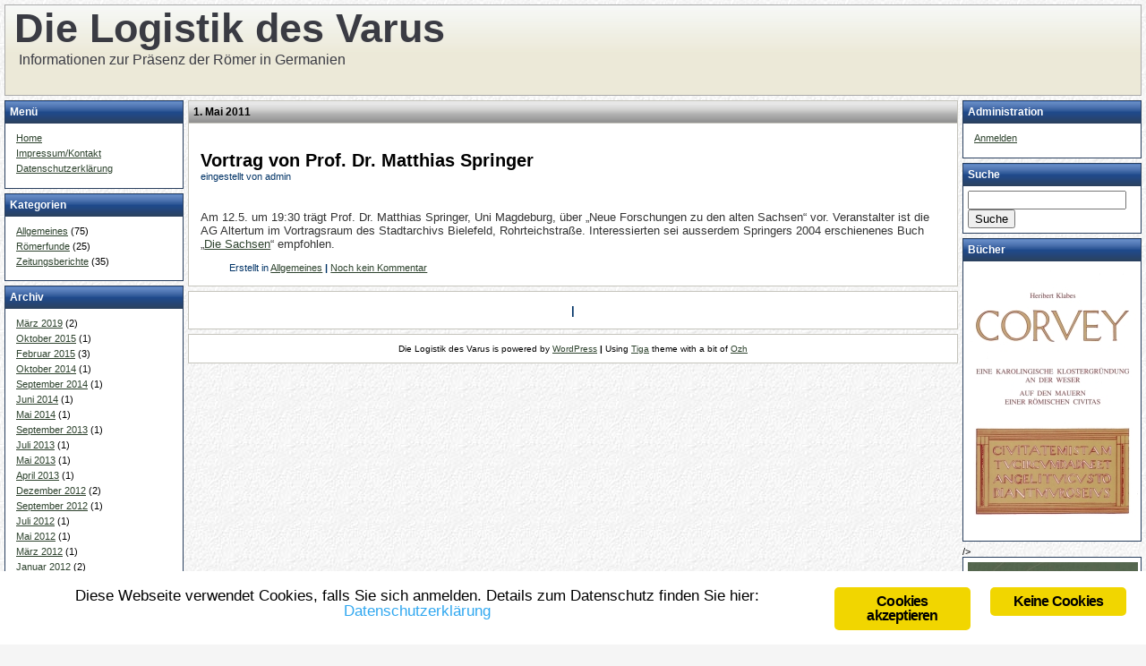

--- FILE ---
content_type: text/html; charset=UTF-8
request_url: http://www.logistik-des-varus.de/?m=20110501
body_size: 6861
content:
<!DOCTYPE html PUBLIC "-//W3C//DTD XHTML 1.0 Transitional//EN" "http://www.w3.org/TR/xhtml1/DTD/xhtml1-transitional.dtd">
<html xmlns="http://www.w3.org/1999/xhtml">
<head>
<title>
			Die Logistik des Varus - Informationen zur Pr&auml;senz der R&ouml;mer in Germanien			 &raquo; 2011 &raquo; Mai &raquo; 1		</title>
<!-- Decide whether to use external or internal style sheet --><link rel="stylesheet" href="http://www.logistik-des-varus.de/wp-content/themes/tiga-06/style.php" type="text/css" media="screen">
<meta name="generator" content="WordPress 4.9.23">
<link rel="alternate" type="application/rss+xml" title="RSS 2.0" href="http://www.logistik-des-varus.de/?feed=rss2">
<link rel="alternate" type="text/xml" title="RSS .92" href="http://www.logistik-des-varus.de/?feed=rss">
<link rel="alternate" type="application/atom+xml" title="Atom 0.3" href="http://www.logistik-des-varus.de/?feed=atom">
<link rel="pingback" href="http://www.logistik-des-varus.de/xmlrpc.php">
<link rel="archives" title="M&auml;rz 2019" href="http://www.logistik-des-varus.de/?m=201903">
<link rel="archives" title="Oktober 2015" href="http://www.logistik-des-varus.de/?m=201510">
<link rel="archives" title="Februar 2015" href="http://www.logistik-des-varus.de/?m=201502">
<link rel="archives" title="Oktober 2014" href="http://www.logistik-des-varus.de/?m=201410">
<link rel="archives" title="September 2014" href="http://www.logistik-des-varus.de/?m=201409">
<link rel="archives" title="Juni 2014" href="http://www.logistik-des-varus.de/?m=201406">
<link rel="archives" title="Mai 2014" href="http://www.logistik-des-varus.de/?m=201405">
<link rel="archives" title="September 2013" href="http://www.logistik-des-varus.de/?m=201309">
<link rel="archives" title="Juli 2013" href="http://www.logistik-des-varus.de/?m=201307">
<link rel="archives" title="Mai 2013" href="http://www.logistik-des-varus.de/?m=201305">
<link rel="archives" title="April 2013" href="http://www.logistik-des-varus.de/?m=201304">
<link rel="archives" title="Dezember 2012" href="http://www.logistik-des-varus.de/?m=201212">
<link rel="archives" title="September 2012" href="http://www.logistik-des-varus.de/?m=201209">
<link rel="archives" title="Juli 2012" href="http://www.logistik-des-varus.de/?m=201207">
<link rel="archives" title="Mai 2012" href="http://www.logistik-des-varus.de/?m=201205">
<link rel="archives" title="M&auml;rz 2012" href="http://www.logistik-des-varus.de/?m=201203">
<link rel="archives" title="Januar 2012" href="http://www.logistik-des-varus.de/?m=201201">
<link rel="archives" title="Dezember 2011" href="http://www.logistik-des-varus.de/?m=201112">
<link rel="archives" title="Oktober 2011" href="http://www.logistik-des-varus.de/?m=201110">
<link rel="archives" title="Juni 2011" href="http://www.logistik-des-varus.de/?m=201106">
<link rel="archives" title="Mai 2011" href="http://www.logistik-des-varus.de/?m=201105">
<link rel="archives" title="April 2011" href="http://www.logistik-des-varus.de/?m=201104">
<link rel="archives" title="Februar 2011" href="http://www.logistik-des-varus.de/?m=201102">
<link rel="archives" title="Januar 2011" href="http://www.logistik-des-varus.de/?m=201101">
<link rel="archives" title="Dezember 2010" href="http://www.logistik-des-varus.de/?m=201012">
<link rel="archives" title="November 2010" href="http://www.logistik-des-varus.de/?m=201011">
<link rel="archives" title="Oktober 2010" href="http://www.logistik-des-varus.de/?m=201010">
<link rel="archives" title="September 2010" href="http://www.logistik-des-varus.de/?m=201009">
<link rel="archives" title="August 2010" href="http://www.logistik-des-varus.de/?m=201008">
<link rel="archives" title="Mai 2010" href="http://www.logistik-des-varus.de/?m=201005">
<link rel="archives" title="April 2010" href="http://www.logistik-des-varus.de/?m=201004">
<link rel="archives" title="Februar 2010" href="http://www.logistik-des-varus.de/?m=201002">
<link rel="archives" title="Dezember 2009" href="http://www.logistik-des-varus.de/?m=200912">
<link rel="archives" title="Oktober 2009" href="http://www.logistik-des-varus.de/?m=200910">
<link rel="archives" title="September 2009" href="http://www.logistik-des-varus.de/?m=200909">
<link rel="archives" title="August 2009" href="http://www.logistik-des-varus.de/?m=200908">
<link rel="archives" title="Juli 2009" href="http://www.logistik-des-varus.de/?m=200907">
<link rel="archives" title="Juni 2009" href="http://www.logistik-des-varus.de/?m=200906">
<link rel="archives" title="Mai 2009" href="http://www.logistik-des-varus.de/?m=200905">
<link rel="archives" title="April 2009" href="http://www.logistik-des-varus.de/?m=200904">
<link rel="archives" title="M&auml;rz 2009" href="http://www.logistik-des-varus.de/?m=200903">
<link rel="archives" title="Februar 2009" href="http://www.logistik-des-varus.de/?m=200902">
<link rel="archives" title="Januar 2009" href="http://www.logistik-des-varus.de/?m=200901">
<link rel="archives" title="Dezember 2008" href="http://www.logistik-des-varus.de/?m=200812">
<link rel="archives" title="November 2008" href="http://www.logistik-des-varus.de/?m=200811">
<link rel="archives" title="Oktober 2008" href="http://www.logistik-des-varus.de/?m=200810">
<link rel="archives" title="September 2008" href="http://www.logistik-des-varus.de/?m=200809">
<link rel="archives" title="August 2008" href="http://www.logistik-des-varus.de/?m=200808">
<link rel="archives" title="April 2008" href="http://www.logistik-des-varus.de/?m=200804">
<link rel="archives" title="M&auml;rz 2008" href="http://www.logistik-des-varus.de/?m=200803">
<link rel="archives" title="Februar 2008" href="http://www.logistik-des-varus.de/?m=200802">
<link rel="archives" title="Januar 2008" href="http://www.logistik-des-varus.de/?m=200801">
<link rel="archives" title="Dezember 2007" href="http://www.logistik-des-varus.de/?m=200712">
<link rel="archives" title="November 2007" href="http://www.logistik-des-varus.de/?m=200711">
<link rel="archives" title="Oktober 2007" href="http://www.logistik-des-varus.de/?m=200710">
<link rel="archives" title="Juli 2007" href="http://www.logistik-des-varus.de/?m=200707">
<link rel="archives" title="Juni 2007" href="http://www.logistik-des-varus.de/?m=200706">
<link rel="archives" title="Mai 2007" href="http://www.logistik-des-varus.de/?m=200705">
<link rel="archives" title="April 2007" href="http://www.logistik-des-varus.de/?m=200704">
<link rel="archives" title="M&auml;rz 2007" href="http://www.logistik-des-varus.de/?m=200703">
<link rel="dns-prefetch" href="//s.w.org">
<script type="text/javascript">
			window._wpemojiSettings = {"baseUrl":"https:\/\/s.w.org\/images\/core\/emoji\/11\/72x72\/","ext":".png","svgUrl":"https:\/\/s.w.org\/images\/core\/emoji\/11\/svg\/","svgExt":".svg","source":{"concatemoji":"http:\/\/www.logistik-des-varus.de\/wp-includes\/js\/wp-emoji-release.min.js?ver=4.9.23"}};
			!function(e,a,t){var n,r,o,i=a.createElement("canvas"),p=i.getContext&&i.getContext("2d");function s(e,t){var a=String.fromCharCode;p.clearRect(0,0,i.width,i.height),p.fillText(a.apply(this,e),0,0);e=i.toDataURL();return p.clearRect(0,0,i.width,i.height),p.fillText(a.apply(this,t),0,0),e===i.toDataURL()}function c(e){var t=a.createElement("script");t.src=e,t.defer=t.type="text/javascript",a.getElementsByTagName("head")[0].appendChild(t)}for(o=Array("flag","emoji"),t.supports={everything:!0,everythingExceptFlag:!0},r=0;r<o.length;r++)t.supports[o[r]]=function(e){if(!p||!p.fillText)return!1;switch(p.textBaseline="top",p.font="600 32px Arial",e){case"flag":return s([55356,56826,55356,56819],[55356,56826,8203,55356,56819])?!1:!s([55356,57332,56128,56423,56128,56418,56128,56421,56128,56430,56128,56423,56128,56447],[55356,57332,8203,56128,56423,8203,56128,56418,8203,56128,56421,8203,56128,56430,8203,56128,56423,8203,56128,56447]);case"emoji":return!s([55358,56760,9792,65039],[55358,56760,8203,9792,65039])}return!1}(o[r]),t.supports.everything=t.supports.everything&&t.supports[o[r]],"flag"!==o[r]&&(t.supports.everythingExceptFlag=t.supports.everythingExceptFlag&&t.supports[o[r]]);t.supports.everythingExceptFlag=t.supports.everythingExceptFlag&&!t.supports.flag,t.DOMReady=!1,t.readyCallback=function(){t.DOMReady=!0},t.supports.everything||(n=function(){t.readyCallback()},a.addEventListener?(a.addEventListener("DOMContentLoaded",n,!1),e.addEventListener("load",n,!1)):(e.attachEvent("onload",n),a.attachEvent("onreadystatechange",function(){"complete"===a.readyState&&t.readyCallback()})),(n=t.source||{}).concatemoji?c(n.concatemoji):n.wpemoji&&n.twemoji&&(c(n.twemoji),c(n.wpemoji)))}(window,document,window._wpemojiSettings);
		</script><style type="text/css">
img.wp-smiley,
img.emoji {
	display: inline !important;
	border: none !important;
	box-shadow: none !important;
	height: 1em !important;
	width: 1em !important;
	margin: 0 .07em !important;
	vertical-align: -0.1em !important;
	background: none !important;
	padding: 0 !important;
}
</style>
<link rel="stylesheet" id="ginger-style-css" href="http://www.logistik-des-varus.de/wp-content/plugins/ginger/front/css/cookies-enabler.css?ver=4.9.23" type="text/css" media="all">
<script type="text/javascript" src="https://ajax.googleapis.com/ajax/libs/prototype/1.7.1.0/prototype.js?ver=1.7.1"></script><script type="text/javascript" src="https://ajax.googleapis.com/ajax/libs/scriptaculous/1.9.0/scriptaculous.js?ver=1.9.0"></script><script type="text/javascript" src="https://ajax.googleapis.com/ajax/libs/scriptaculous/1.9.0/effects.js?ver=1.9.0"></script><script type="text/javascript" src="http://www.logistik-des-varus.de/wp-content/plugins/lightbox-2/lightbox.js?ver=1.8"></script><script type="text/javascript" src="http://www.logistik-des-varus.de/wp-content/plugins/ginger/addon/analytics/gingeranalytics.min.js?ver=4.9.23"></script><script type="text/javascript" src="http://www.logistik-des-varus.de/wp-content/plugins/ginger/front/js/cookies-enabler.min.js?ver=4.9.23"></script><link rel="https://api.w.org/" href="http://www.logistik-des-varus.de/index.php?rest_route=/">
<link rel="EditURI" type="application/rsd+xml" title="RSD" href="http://www.logistik-des-varus.de/xmlrpc.php?rsd">
<link rel="wlwmanifest" type="application/wlwmanifest+xml" href="http://www.logistik-des-varus.de/wp-includes/wlwmanifest.xml">
<meta name="generator" content="WordPress 4.9.23">
<script type="text/javascript">
        var ginger_logger = "Y";
        var ginger_logger_url = "http://www.logistik-des-varus.de";
        var current_url = "http://www.logistik-des-varus.de";

        function gingerAjaxLogTime(status) {
            var xmlHttp = new XMLHttpRequest();
            var parameters = "ginger_action=time";
            var url= ginger_logger_url + "?" + parameters;
            xmlHttp.open("GET", url, true);

            //Black magic paragraph
            xmlHttp.setRequestHeader("Content-type", "application/x-www-form-urlencoded");

            xmlHttp.onreadystatechange = function() {
                if(xmlHttp.readyState == 4 && xmlHttp.status == 200) {
                    var time = xmlHttp.responseText;
                    gingerAjaxLogger(time, status);
                }
            }

            xmlHttp.send(parameters);
        }

        function gingerAjaxLogger(ginger_logtime, status) {
            console.log(ginger_logtime);
            var xmlHttp = new XMLHttpRequest();
            var parameters = "ginger_action=log&time=" + ginger_logtime + "&url=" + current_url + "&status=" + status;
            var url= ginger_logger_url + "?" + parameters;
            //console.log(url);
            xmlHttp.open("GET", url, true);

            //Black magic paragraph
            xmlHttp.setRequestHeader("Content-type", "application/x-www-form-urlencoded");

            xmlHttp.send(parameters);
        }

    </script><!-- begin lightbox scripts --><script type="text/javascript">
    //<![CDATA[
    document.write('<link rel="stylesheet" href="http://www.logistik-des-varus.de/wp-content/plugins/lightbox-2/Themes/Black/lightbox.css" type="text/css" media="screen" />');
    //]]>
    </script><!-- end lightbox scripts -->
</head>
<body>
	<div class="page">
		<div class="header">
			<h1><a class="blog-name" href="http://www.logistik-des-varus.de">Die Logistik des Varus</a></h1>
			<h2 class="blog-description">Informationen zur Pr&auml;senz der R&ouml;mer in Germanien</h2>
		</div>

		
		<!-- Begin - Flickr Badge -->
		<!-- This is for my personal use and can be removed -->
				<!-- End - Flickr Badge -->

		<!-- Begin - AdSense -->
		<!-- This is for my personal use and can be removed -->
				<!-- End - AdSense -->
<!-- ##################################### Begin - Left Sidebar ##################### -->

	<div class="left-sidebar">

		<!-- Begin - Pages -->
					<div class="left-widget-title">Men&uuml;</div>
			<div class="left-widget">
				<ul>
<li><a href="/">Home</a></li>
					<li class="page_item page-item-3"><a href="http://www.logistik-des-varus.de/?page_id=3">Impressum/Kontakt</a></li>
<li class="page_item page-item-729"><a href="http://www.logistik-des-varus.de/?page_id=729">Datenschutzerkl&auml;rung</a></li>
				</ul>
</div>
				<!-- End - Pages -->

		<!-- Begin - Categories -->
		<div class="left-widget-title">Kategorien</div>
		<div class="left-widget">
			<ul>
<li class="cat-item cat-item-1">
<a href="http://www.logistik-des-varus.de/?cat=1" title="Allgemeines">Allgemeines</a> (75)
</li>
	<li class="cat-item cat-item-3">
<a href="http://www.logistik-des-varus.de/?cat=3" title="R&ouml;merfunde">R&ouml;merfunde</a> (25)
</li>
	<li class="cat-item cat-item-4">
<a href="http://www.logistik-des-varus.de/?cat=4" title="Zeitungsberichte">Zeitungsberichte</a> (35)
</li>
</ul>
</div>
		<!-- End - Categories -->

		<!-- Begin - Archives -->
		<div class="left-widget-title">Archiv</div>
			<div class="left-widget">
				<ul>
<li>
<a href="http://www.logistik-des-varus.de/?m=201903">M&auml;rz 2019</a>&nbsp;(2)</li>
	<li>
<a href="http://www.logistik-des-varus.de/?m=201510">Oktober 2015</a>&nbsp;(1)</li>
	<li>
<a href="http://www.logistik-des-varus.de/?m=201502">Februar 2015</a>&nbsp;(3)</li>
	<li>
<a href="http://www.logistik-des-varus.de/?m=201410">Oktober 2014</a>&nbsp;(1)</li>
	<li>
<a href="http://www.logistik-des-varus.de/?m=201409">September 2014</a>&nbsp;(1)</li>
	<li>
<a href="http://www.logistik-des-varus.de/?m=201406">Juni 2014</a>&nbsp;(1)</li>
	<li>
<a href="http://www.logistik-des-varus.de/?m=201405">Mai 2014</a>&nbsp;(1)</li>
	<li>
<a href="http://www.logistik-des-varus.de/?m=201309">September 2013</a>&nbsp;(1)</li>
	<li>
<a href="http://www.logistik-des-varus.de/?m=201307">Juli 2013</a>&nbsp;(1)</li>
	<li>
<a href="http://www.logistik-des-varus.de/?m=201305">Mai 2013</a>&nbsp;(1)</li>
	<li>
<a href="http://www.logistik-des-varus.de/?m=201304">April 2013</a>&nbsp;(1)</li>
	<li>
<a href="http://www.logistik-des-varus.de/?m=201212">Dezember 2012</a>&nbsp;(2)</li>
	<li>
<a href="http://www.logistik-des-varus.de/?m=201209">September 2012</a>&nbsp;(1)</li>
	<li>
<a href="http://www.logistik-des-varus.de/?m=201207">Juli 2012</a>&nbsp;(1)</li>
	<li>
<a href="http://www.logistik-des-varus.de/?m=201205">Mai 2012</a>&nbsp;(1)</li>
	<li>
<a href="http://www.logistik-des-varus.de/?m=201203">M&auml;rz 2012</a>&nbsp;(1)</li>
	<li>
<a href="http://www.logistik-des-varus.de/?m=201201">Januar 2012</a>&nbsp;(2)</li>
	<li>
<a href="http://www.logistik-des-varus.de/?m=201112">Dezember 2011</a>&nbsp;(1)</li>
	<li>
<a href="http://www.logistik-des-varus.de/?m=201110">Oktober 2011</a>&nbsp;(2)</li>
	<li>
<a href="http://www.logistik-des-varus.de/?m=201106">Juni 2011</a>&nbsp;(1)</li>
	<li>
<a href="http://www.logistik-des-varus.de/?m=201105">Mai 2011</a>&nbsp;(3)</li>
	<li>
<a href="http://www.logistik-des-varus.de/?m=201104">April 2011</a>&nbsp;(2)</li>
	<li>
<a href="http://www.logistik-des-varus.de/?m=201102">Februar 2011</a>&nbsp;(1)</li>
	<li>
<a href="http://www.logistik-des-varus.de/?m=201101">Januar 2011</a>&nbsp;(1)</li>
	<li>
<a href="http://www.logistik-des-varus.de/?m=201012">Dezember 2010</a>&nbsp;(1)</li>
	<li>
<a href="http://www.logistik-des-varus.de/?m=201011">November 2010</a>&nbsp;(2)</li>
	<li>
<a href="http://www.logistik-des-varus.de/?m=201010">Oktober 2010</a>&nbsp;(2)</li>
	<li>
<a href="http://www.logistik-des-varus.de/?m=201009">September 2010</a>&nbsp;(2)</li>
	<li>
<a href="http://www.logistik-des-varus.de/?m=201008">August 2010</a>&nbsp;(2)</li>
	<li>
<a href="http://www.logistik-des-varus.de/?m=201005">Mai 2010</a>&nbsp;(1)</li>
	<li>
<a href="http://www.logistik-des-varus.de/?m=201004">April 2010</a>&nbsp;(2)</li>
	<li>
<a href="http://www.logistik-des-varus.de/?m=201002">Februar 2010</a>&nbsp;(2)</li>
	<li>
<a href="http://www.logistik-des-varus.de/?m=200912">Dezember 2009</a>&nbsp;(2)</li>
	<li>
<a href="http://www.logistik-des-varus.de/?m=200910">Oktober 2009</a>&nbsp;(5)</li>
	<li>
<a href="http://www.logistik-des-varus.de/?m=200909">September 2009</a>&nbsp;(3)</li>
	<li>
<a href="http://www.logistik-des-varus.de/?m=200908">August 2009</a>&nbsp;(2)</li>
	<li>
<a href="http://www.logistik-des-varus.de/?m=200907">Juli 2009</a>&nbsp;(1)</li>
	<li>
<a href="http://www.logistik-des-varus.de/?m=200906">Juni 2009</a>&nbsp;(1)</li>
	<li>
<a href="http://www.logistik-des-varus.de/?m=200905">Mai 2009</a>&nbsp;(3)</li>
	<li>
<a href="http://www.logistik-des-varus.de/?m=200904">April 2009</a>&nbsp;(2)</li>
	<li>
<a href="http://www.logistik-des-varus.de/?m=200903">M&auml;rz 2009</a>&nbsp;(1)</li>
	<li>
<a href="http://www.logistik-des-varus.de/?m=200902">Februar 2009</a>&nbsp;(1)</li>
	<li>
<a href="http://www.logistik-des-varus.de/?m=200901">Januar 2009</a>&nbsp;(9)</li>
	<li>
<a href="http://www.logistik-des-varus.de/?m=200812">Dezember 2008</a>&nbsp;(4)</li>
	<li>
<a href="http://www.logistik-des-varus.de/?m=200811">November 2008</a>&nbsp;(2)</li>
	<li>
<a href="http://www.logistik-des-varus.de/?m=200810">Oktober 2008</a>&nbsp;(2)</li>
	<li>
<a href="http://www.logistik-des-varus.de/?m=200809">September 2008</a>&nbsp;(2)</li>
	<li>
<a href="http://www.logistik-des-varus.de/?m=200808">August 2008</a>&nbsp;(6)</li>
	<li>
<a href="http://www.logistik-des-varus.de/?m=200804">April 2008</a>&nbsp;(1)</li>
	<li>
<a href="http://www.logistik-des-varus.de/?m=200803">M&auml;rz 2008</a>&nbsp;(2)</li>
	<li>
<a href="http://www.logistik-des-varus.de/?m=200802">Februar 2008</a>&nbsp;(2)</li>
	<li>
<a href="http://www.logistik-des-varus.de/?m=200801">Januar 2008</a>&nbsp;(1)</li>
	<li>
<a href="http://www.logistik-des-varus.de/?m=200712">Dezember 2007</a>&nbsp;(2)</li>
	<li>
<a href="http://www.logistik-des-varus.de/?m=200711">November 2007</a>&nbsp;(3)</li>
	<li>
<a href="http://www.logistik-des-varus.de/?m=200710">Oktober 2007</a>&nbsp;(4)</li>
	<li>
<a href="http://www.logistik-des-varus.de/?m=200707">Juli 2007</a>&nbsp;(2)</li>
	<li>
<a href="http://www.logistik-des-varus.de/?m=200706">Juni 2007</a>&nbsp;(1)</li>
	<li>
<a href="http://www.logistik-des-varus.de/?m=200705">Mai 2007</a>&nbsp;(6)</li>
	<li>
<a href="http://www.logistik-des-varus.de/?m=200704">April 2007</a>&nbsp;(4)</li>
	<li>
<a href="http://www.logistik-des-varus.de/?m=200703">M&auml;rz 2007</a>&nbsp;(4)</li>
</ul>
</div>
		<!-- End - Archives -->

		<!-- Begin - Calender -->
		<div class="left-widget-title">Kalendar</div>
		<div class="left-widget" align="center"><table id="wp-calendar">
<caption>Mai 2011</caption>
	<thead><tr>
<th scope="col" title="Montag">M</th>
		<th scope="col" title="Dienstag">D</th>
		<th scope="col" title="Mittwoch">M</th>
		<th scope="col" title="Donnerstag">D</th>
		<th scope="col" title="Freitag">F</th>
		<th scope="col" title="Samstag">S</th>
		<th scope="col" title="Sonntag">S</th>
	</tr></thead>
<tfoot><tr>
<td colspan="3" id="prev"><a href="http://www.logistik-des-varus.de/?m=201104">&laquo; Apr</a></td>
		<td class="pad">&nbsp;</td>
		<td colspan="3" id="next"><a href="http://www.logistik-des-varus.de/?m=201106">Jun &raquo;</a></td>
	</tr></tfoot>
<tbody>
<tr>
<td colspan="6" class="pad">&nbsp;</td>
<td><a href="http://www.logistik-des-varus.de/?m=20110501" aria-label="Beitr&auml;ge ver&ouml;ffentlicht am 1. May 2011">1</a></td>
	</tr>
<tr>
<td>2</td>
<td>3</td>
<td>4</td>
<td>5</td>
<td>6</td>
<td>7</td>
<td>8</td>
	</tr>
<tr>
<td>9</td>
<td>10</td>
<td><a href="http://www.logistik-des-varus.de/?m=20110511" aria-label="Beitr&auml;ge ver&ouml;ffentlicht am 11. May 2011">11</a></td>
<td>12</td>
<td>13</td>
<td>14</td>
<td>15</td>
	</tr>
<tr>
<td>16</td>
<td>17</td>
<td>18</td>
<td>19</td>
<td>20</td>
<td>21</td>
<td>22</td>
	</tr>
<tr>
<td>23</td>
<td>24</td>
<td>25</td>
<td>26</td>
<td>27</td>
<td><a href="http://www.logistik-des-varus.de/?m=20110528" aria-label="Beitr&auml;ge ver&ouml;ffentlicht am 28. May 2011">28</a></td>
<td>29</td>
	</tr>
<tr>
<td>30</td>
<td>31</td>
		<td class="pad" colspan="5">&nbsp;</td>
	</tr>
</tbody>
</table></div>
		<!-- End - Calender -->

	</div> <!-- left-sidebar -->
 <!-- End checking of 'dynamic_sidebar' -->

<!-- ##################################### End - Left Sidebar ####################### -->

<!-- ##################################### Begin - Right Sidebar #################### -->

	<div class="right-sidebar">

		<!-- Begin - Meta -->
					<div class="right-widget-title">Administration</div>
			<div class="right-widget">
				<ul>
<li><a href="http://www.logistik-des-varus.de/wp-login.php">Anmelden</a></li>
									</ul>
</div> <!-- right-widget -->
				<!-- End - Meta -->

		<!-- Begin - Search -->
		<div class="right-widget-title">Suche</div>
		<div class="right-widget">
<form method="get" id="searchform" action="/index.php">
<div>
<input type="text" value="" name="s" id="s"><input type="submit" id="searchsubmit" value="Suche">
</div>
</form>
</div>
		<!-- End - Search -->

		<div class="right-widget-title">B&uuml;cher</div>
		<div class="right-widget">
<a href="?p=95"><img src="wp-content/uploads/cover_einzeln01_klein.jpg"></a>
                </div>/&gt;
		<div class="right-widget">
<a href="?p=181"><img src="wp-content/uploads/hoefer_vorne.jpg" width="190"></a>
                </div>/&gt;

		<!-- Begin - Recent Posts -->
<!--
		<div class="right-widget-title">Recent Posts</div>
		<div class="right-widget">
			<ul>	<li><a href='http://www.logistik-des-varus.de/?p=753'>Korrigierte Sicht auf Kalkriese: &#8222;Wir stehen am Anfang, nicht am Ende&#8220;</a></li>
	<li><a href='http://www.logistik-des-varus.de/?p=740'>R&ouml;misches Marschlager bei Bielefeld-Sennestadt entdeckt</a></li>
	<li><a href='http://www.logistik-des-varus.de/?p=596'>R&ouml;misches Marschlager bei Hemmingen-Wilkenburg</a></li>
	<li><a href='http://www.logistik-des-varus.de/?p=580'>Programm der AG Altertum im 1. Halbjahr 2015</a></li>
	<li><a href='http://www.logistik-des-varus.de/?p=576'>Exkursion der AG Altertum am 28.02.2015</a></li>
	<li><a href='http://www.logistik-des-varus.de/?p=572'>Schwert der 2. Legion in Kalkriese gefunden?</a></li>
	<li><a href='http://www.logistik-des-varus.de/?p=565'>19. Soester Nifelungen Tagung 2014</a></li>
	<li><a href='http://www.logistik-des-varus.de/?p=561'>Vortrag von Marianne Koch</a></li>
	<li><a href='http://www.logistik-des-varus.de/?p=554'>Kloster Corvey ist Weltkulturerbest&auml;tte</a></li>
	<li><a href='http://www.logistik-des-varus.de/?p=548'>Erstmals ein R&ouml;merlager in Th&uuml;ringen ausgegraben</a></li>
	<li><a href='http://www.logistik-des-varus.de/?p=527'>Legionsadler bereits 1879 in Griefstedt/Th&uuml;ringen gefunden?</a></li>
	<li><a href='http://www.logistik-des-varus.de/?p=520'>Vortrag von Dr. Horst Leiermann</a></li>
	<li><a href='http://www.logistik-des-varus.de/?p=512'>Buchvorstellung &#8222;Hermann schl&auml;gt die R&ouml;mer Im Teutoburger Wald&#8220; von Hans A. H. Moeller</a></li>
	<li><a href='http://www.logistik-des-varus.de/?p=504'>R&ouml;merlagersuche bei L&ouml;hne</a></li>
	<li><a href='http://www.logistik-des-varus.de/?p=496'>Vortrag Dr. Horst Leiermann</a></li>
</ul>
		</div>
-->
		<!-- End - Recent Posts -->

		<!-- Begin - Links from the 'Links Manager'-->
                                        <div class="left-widget-title" id="linkcat-2">
                                         Webseiten                        </div>
                        <div class="left-widget">
                                <ul>
<li><a href="http://www.archaeologischer-freundeskreis-owl.de/">Arch&auml;ologischer Freundeskreis</a></li>
<li><a href="http://www.arminiusforschung.de/">Arminiusforschung</a></li>
<li><a href="http://www.roemerfreunde-weser.info/">R&ouml;merfreunde Weser</a></li>
<li><a href="http://www.roemertage-owl.com/">R&ouml;mertage Augustdorf</a></li>
                                </ul>
</div>
                		<!-- End - Links from the 'Links Manager'-->

		<div class="right-widget-title">Feeds <img src="http://www.logistik-des-varus.de/wp-content/themes/tiga-06/images/xml-medium.png" alt="RSS">
</div>
		<div class="right-widget">
<ul>
<li><a href="http://www.logistik-des-varus.de/?feed=rss2" title="">Beitr&auml;ge via RSS</a></li>
<li><a href="http://www.logistik-des-varus.de/?feed=atom" title="">Beitr&auml;ge via Atom</a></li>
<li><a href="http://www.logistik-des-varus.de/?feed=comments-rss2" title="">Kommentare via RSS</a></li>
</ul>
</div>


	</div> <!-- right-sidebar -->
 <!-- End checking of 'dynamic_sidebar' -->

<!-- ##################################### End - Right Sidebar ###################### -->

<!-- ########################### The Loop - Begin ################################### -->
	<!-- If there are any posts, iterate over each post -->
	
		<!-- Print the title of the post -->
		<div class="center-widget-title">1. Mai 2011</div>
		<div class="center-widget">
			<div class="clearfix">
				<h2>
					<a class="post-title" href="http://www.logistik-des-varus.de/?p=396" rel="bookmark" title="Permanenter Link auf Vortrag von Prof. Dr. Matthias Springer">
						Vortrag von Prof. Dr. Matthias Springer					</a>
				</h2>

				<!-- Print the time the article was posted -->
				<div class="post-author">eingestellt von admin</div>

				<!-- The article content -->
				<div class="post-content">
					<p>Am 12.5. um 19:30 tr&auml;gt Prof. Dr. Matthias Springer, Uni Magdeburg, &uuml;ber &bdquo;Neue Forschungen zu den alten Sachsen&ldquo; vor.  Veranstalter ist die AG Altertum im Vortragsraum des Stadtarchivs  Bielefeld,  Rohrteichstra&szlig;e. Interessierten sei ausserdem Springers 2004 erschienenes Buch &bdquo;<a title="http://www.amazon.de/Die-Sachsen-Matthias-Springer/dp/3170165887/" href="http://www.amazon.de/Die-Sachsen-Matthias-Springer/dp/3170165887/" target="_blank">Die Sachsen</a>&ldquo; empfohlen.</p>
				</div> <!-- post-content -->

				<!-- Metadata -->
				<div class="post-metadata">
					Erstellt in <a href="http://www.logistik-des-varus.de/?cat=1" rel="category">Allgemeines</a> <strong>|</strong>
										<a href="http://www.logistik-des-varus.de/?p=396#respond">Noch kein Kommentar</a>				</div>
				<!-- Traceback autodiscovery -->
				<!-- <rdf:RDF xmlns:rdf="http://www.w3.org/1999/02/22-rdf-syntax-ns#"
			xmlns:dc="http://purl.org/dc/elements/1.1/"
			xmlns:trackback="http://madskills.com/public/xml/rss/module/trackback/">
		<rdf:Description rdf:about="http://www.logistik-des-varus.de/?p=396"
    dc:identifier="http://www.logistik-des-varus.de/?p=396"
    dc:title="Vortrag von Prof. Dr. Matthias Springer"
    trackback:ping="http://www.logistik-des-varus.de/wp-trackback.php?p=396" />
</rdf:RDF> -->
			</div> <!-- clearfix -->
		</div> <!-- center-widget -->
	<!-- End of the loop -->
		<!-- Page Navigation -->
		<div class="center-widget">
		<div class="bottom-page-nav">
						<strong> | </strong>
					</div>
	</div> <!-- center-widget -->
	
<!-- If no post is found... -->
<!-- ########################### The Loop - End ##################################### -->


			<script type="text/javascript" src="http://www.logistik-des-varus.de/wp-includes/js/wp-embed.min.js?ver=4.9.23"></script><!-- Init the script --><script>
        COOKIES_ENABLER.init({
            scriptClass: 'ginger-script',
            iframeClass: 'ginger-iframe',
            acceptClass: 'ginger-accept',
            disableClass: 'ginger-disable',
            dismissClass: 'ginger-dismiss',
            bannerClass: 'ginger_banner-wrapper',
            bannerHTML:
                document.getElementById('ginger-banner-html') !== null ?
                    document.getElementById('ginger-banner-html').innerHTML :
                    '<div class="ginger_banner bottom light ginger_container ginger_container--open">'
                                                                    + '<a href="#" class="ginger_btn ginger-disable ginger_btn_accept_all">'
                        + 'Keine Cookies'
                        + '<\/a>'
                                                +'<a href="#" class="ginger_btn ginger-accept ginger_btn_accept_all">'
                        + 'Cookies akzeptieren'
                        +'<\/a>'
                        +'<p class="ginger_message">'
                        +'<!--googleoff: index-->Diese Webseite verwendet Cookies, falls Sie sich anmelden. Details zum Datenschutz finden Sie hier:  <a href="http://www.logistik-des-varus.de/?page_id=729">Datenschutzerkl&auml;rung<\/a><!--googleon: index-->'
                        +''
                                        +'<\/div>',
                        forceEnable: true,
            forceBannerClass: 'ginger-banner bottom dialog force light ginger_container',
            forceEnableText:
                '<p class="ginger_message">'
                +'<!--googleoff: index-->Diese Webseite verwendet Cookies, falls Sie sich anmelden. Details zum Datenschutz finden Sie hier:  <a href="http://www.logistik-des-varus.de/?page_id=729">Datenschutzerkl&auml;rung<\/a><!--googleon: index-->'
                +''
                +'<a href="#" class="ginger_btn ginger-accept ginger_btn_accept_all">'
                + 'Cookies akzeptieren'
                +'<\/a>',
                                    cookieDuration: 365000,
                        eventScroll: false,
            scrollOffset: 20,
            clickOutside: true,
            cookieName: 'ginger-cookie',
            forceReload: true,
            iframesPlaceholder: true,
            iframesPlaceholderClass: 'ginger-iframe-placeholder',
            iframesPlaceholderHTML:
                document.getElementById('ginger-iframePlaceholder-html') !== null ?
                    document.getElementById('ginger-iframePlaceholder-html').innerHTML :
                '<p><!--googleoff: index-->This website uses cookies.<!--googleon: index-->'
                +'<a href="#" class="ginger_btn ginger-accept">Cookies akzeptieren'
                +'<\/p>'
        });
    </script><!-- End Ginger Script --><div class="footer">
				<!--
				Please do not remove attribution to me from the bottom of your page
				It's the least that you can do to acknowledge my hard work.
				If you have significantly modified this theme you can add the phrase
				"modified by xxxx".
				-->
				<p>
					Die Logistik des Varus is powered by <a href="http://wordpress.org" title="WordPress">WordPress</a><strong> | </strong>Using <a href="http://www.shamsulazhar.com/wp/archives/31" title="Tiga - A three column WordPress theme">Tiga</a> theme with a bit of <a href="http://frenchfragfactory.net/ozh/" title="planetOzh : Home of Wordpress Theme Toolkit">Ozh</a>				</p>
			</div> <!-- footer -->
		</div> <!-- page -->
	</body>
</html>


--- FILE ---
content_type: text/css
request_url: http://www.logistik-des-varus.de/wp-content/themes/tiga-06/style.php
body_size: 2759
content:
/*
Theme Name: Tiga
Theme URI: http://www.shamsulazhar.com/wp/archives/31
Description: A simple 3 column theme which is <a href="http://www.gravatar.com">gravatar</a> ready and also compatible with <a href="http://www.randombyte.net/blog/projects/falbum/">FAlbum</a>.
Author: Shamsul Azhar
Author URI: http://shamsulazhar.com
Version: 1.0.2
*/

/***************************************************************************/
/* HTML Tags */
/***************************************************************************/

body {
	background-color:#F5F5F5;
	font-family:Verdana, Arial, Helvetica, sans-serif;
	margin:0px;
	padding:0px;
	text-align:center;
	background-image:url("images/body-bg.jpg");
background-repeat:repeat;
background-position:top left;
	background-attachment:fixed;
}

h1 {
	margin:0px;
	padding:0px;
}

h2 {
	margin-bottom:0px;
}

blockquote {
	border-color:#C5C4BC;
	background-color:#F8F7EF;
	border-width:1px 1px 1px 8px;
	border-style:dotted dotted dotted solid;
	padding:0em 1em;
}

pre {
	overflow:auto;
	width:80%;
	font-family: 'Bitstream Vera Sans Mono', 'Andale Mono', 'LucidaTypewriter', monospace;
	background: #e7e6de;
	border: solid 1px #aaa;
	padding: 0px 10px 15px 10px;
}

.comment-text pre {
	margin:0px 30px 15px 30px;
}

pre code, pre pre {
	border: 0;
}

code {
	font-family: 'Bitstream Vera Sans Mono', 'Andale Mono', 'LucidaTypewriter', monospace;
	font-size: 12px;
	background: #e7e6de;
	border: solid 1px #aaa;
}

a:link {
	color: #2E432E;
}

a:visited {
	color: #2E432E;
}

a:hover {
	text-decoration:none;
	color:#FF0000;
}

/***************************************************************************/
/* This is the container for the whole page */
/***************************************************************************/

.page {
	max-width:none;
	min-width:750px;

	
	position:relative;
	padding:5px;
	margin:0 auto;
	text-align:left;
}

/***************************************************************************/
/* Header */
/***************************************************************************/

.header {
	border-color:#AAAAAA;
	background-color:#F8F7EF;
	height:100px;
	background-image:url("images/header-bg.jpg");
background-repeat:repeat-x;
background-position:center;
	border-style:solid;
	margin-bottom:5px;
	border-width: 1px;
	padding-left:10px;
}

.blog-name:link, .blog-name:visited, .blog-name:hover {
	color:#3A3B43;
	font-family:Arial, Helvetica, sans-serif;
	font-size:34pt;
	font-weight:bold;
	text-decoration:none;
	background-color:transparent;
}

.blog-description {
	color:#3A3B43;
	font-family:Verdana, Arial, Helvetica, sans-serif;
	font-size:12pt;
	font-weight:normal;
	margin:0px;
	padding-left:5px;
}

/***************************************************************************/
/* Menu Bar */
/***************************************************************************/

.menu-bar {
	text-align:center;
	padding:5px;
	margin:0;
	border:1px solid #aaaaaa;
	white-space:nowrap;
	text-decoration:none;
	margin-bottom:5px;
	font-size:9pt;
	background-color:#ffffff;
}

.menu-bar ul {
	padding:5px 0px;
	margin:0;
}

.menu-bar li {
	padding:4px 0px;
	display:inline;
}

.menu-bar li a {
	border:1px solid #aaaaaa;
	padding:4px 4px;
	background-color:#F5F5F5;
	text-decoration:none;
}

.menu-bar li a:hover {
	padding:4px;
	background-color:#99CCFF;
	color:#000066;
	text-decoration:none;
}

/***************************************************************************/
/* Post */
/***************************************************************************/

.post-title:link, .post-title:visited, .post-title:hover {
	font-family:Geneva, Arial, Helvetica, sans-serif;
	color:#000000;
	text-decoration: none;
	background-color: #FFFFFF;
	margin-bottom:0px
}

.post-content, .comment-content {
	font-size:10pt;
	color:#333333;
}

.post-time, .post-author {
	font-size:8pt;
	color:#003366;
	background-color: #FFFFFF;
}

.post-author {
	margin-bottom:3em;
}

.post-metadata {
	font-size:8pt;
	color:#003366;
	background-color: #FFFFFF;
	padding-left:3em;
}

/***************************************************************************/
/* Sidebars */
/***************************************************************************/

.left-sidebar, .right-sidebar {
	top:112px;
	font-size:8pt;
	position:absolute;
}

.left-sidebar {
	width:200px;
	left:5px;
}

.right-sidebar {
	width:200px;
	right:5px;
}

/***************************************************************************/
/* WordPress Sidebar Widgets */
/***************************************************************************/

/* Left and right sidebars */
ul.left-sidebar, ul.right-sidebar {
	padding:0px;
	margin:0px;
}

/* Left widget title */
ul.left-sidebar li h2 {
	background-image:url("images/left-right-widget-title.png");
background-repeat:repeat-x;
	background-image:url("images/left-right-widget-title.png");
background-repeat:repeat-x;
	border-color:#293F5E;
	color:#FFFFFF;
	background-color:#293F5E;
}

/* Right widget title */
ul.right-sidebar li h2 {
	background-image:url("images/left-right-widget-title.png");
background-repeat:repeat-x;
	background-image:url("images/left-right-widget-title.png");
background-repeat:repeat-x;
	border-color:#293F5E;
	color:#FFFFFF;
	background-color:#293F5E;
}

/* Left and right widget title */
.widgettitle, ul.left-sidebar li h2, ul.right-sidebar li h2 {
	border-width:0px 0px 1px 0px;
	border-style:solid;
	font-size:9pt;
	font-weight: bold;
	padding:5px;
	margin:-10px -5px 5px;
}

/* Left widget */
.left-wp-widget {
	border-color:#293F5E;
	width:188px;
}

/* Right widget */
.right-wp-widget {
	border-color:#293F5E;
	width:188px;
}

/* Left and right widget */
.left-wp-widget, .right-wp-widget {
	padding:10px 5px;
	border-width:1px;
	border-style:solid;
	margin-bottom:5px;
	background-color:#FFFFFF;
	list-style-type:none;
}

/* Style of the block containing the widget contents */
.left-wp-widget ul, .right-wp-widget ul {
	list-style-type:none;
	padding-left:7px;
	margin-top:0px;
	margin-left:0px;
}

/* Style of each items in the widget contents */
.left-wp-widget li, .right-wp-widget li {
	margin-top:5px;
}

/* In case the widget content contains a form eg. the Search box */
.left-wp-widget form, .right-wp-widget form {
	margin:0px;
}

/* Correct the style if the widget title is a link */
h2.widgettitle a:link {
	color:#FFFFFF;
	text-decoration:none;
}

/* Correct the style if the widget title is a link */
h2.widgettitle a:visited {
	color:#FFFFFF;
}

/***************************************************************************/
/* Old Style Tiga Widgets */
/***************************************************************************/

/* Adds background image to the left widget title */
.left-widget-title {
	background-image:url("images/left-right-widget-title.png");
background-repeat:repeat-x;
}

/* Adds background image to the right widget title */
.right-widget-title {
	background-image:url("images/left-right-widget-title.png");
background-repeat:repeat-x;
}

/* Adds background image to the center widget title */
.center-widget-title {
	background-image:url("images/center-widget-title.png");
background-repeat:repeat-x;
}

/*
.left-widget, .right-widget {
	filter:alpha(opacity=90);
	opacity: 0.9;
	-moz-opacity:0.9;
}
*/

.left-widget-title {
	color:#FFFFFF;
	background-color:#293F5E;
	border-color:#293F5E;
	width:188px;
	border-width:1px 1px 0px 1px;
	border-style:solid;
	font-size:9pt;
	font-weight: bold;
	padding:5px;
}

.left-widget {
	border-color:#293F5E;
	width:188px;
	border-width:1px 1px 1px 1px;
	border-style:solid;
	color:#000000;
	background-color:#FFFFFF;
	padding:5px;
	margin-bottom:5px;
}

.right-widget-title {
	color:#FFFFFF;
	background-color:#293F5E;
	border-color:#293F5E;
	width:188px;
	border-width:1px 1px 0px 1px;
	border-style:solid;
	font-size:9pt;
	font-weight: bold;
	padding:5px;
}

.right-widget {
	border-color:#293F5E;
	width:188px;
	border-width:1px 1px 1px 1px;
	border-style:solid;
	color:#000000;
	background-color:#FFFFFF;
	padding:5px;
	margin-bottom:5px;
}

.center-widget-title {
	color:#000000;
	background-color:#C5C4BC;
	border-color:#C5C4BC;
	margin-left:205px;
	margin-right:205px;
	border-width:1px 1px 0px 1px;
	border-style:solid;
	font-size:9pt;
	font-weight: bold;
	padding:5px;
}

.center-widget {
	border-color:#C5C4BC;
	margin-left:205px;
	margin-right:205px;
	/**/
	color:#000000;
	background-color:#FFFFFF;
	border-width: 1px;
	border-style:solid;
	padding:1em;
	margin-bottom:5px;
	font-size:10pt;
}

.footer {
	margin-left:205px;
	margin-right:205px;
	border-color:#C5C4BC;
	font-size:10px;
	text-align:center;
	position: relative;
	color:#000000;
	background-color:#FFFFFF;
	border-width: 1px;
	border-style:solid;
}

.footer p {
	margin:10px;
}

img {
	border-width:0px;
}

h3#respond, h3#comments {
	color:#000000;
}

.single-post-metadata {
	color:#003366;
	background-color: #F8F7EF;
	border-top-color: #CCCCCC;
	border-bottom-color: #CCCCCC;
}

.even-comment {
}

.odd-comment, .even-comment{
	/*background-color:#f8f7ef;*/
}

.left-widget ul, .right-widget ul {
	list-style-type:none;
	padding-left:7px;
	margin-top:0px;
	margin-left:0px;
}

.left-widget li,  .right-widget li {
	margin-top:5px;
}

h3#respond, h3#comments {
	font-family:Geneva, Arial, Helvetica, sans-serif;
	text-decoration: none;
	background-color: #FFFFFF;
	margin-bottom:0px
}

/* Comments Styles */
.comment-header {
	border:0px;
	padding:5px 10px;
	border-style:solid;
	background-color:#e7e6de;
}

.comment-num:link, .comment-num:visited, .comment-num:hover{
	float:right;
	font-family:Georgia, "Times New Roman", Times, serif;
	font-size:34px;
	font-style:italic;
	color:#aaaaaa;
	background-color:transparent;
	text-decoration:none;
}

.comment-text {
	padding:0px 10px;
	border-color:#e7e6de;
	border-width:1px;
	border-style:solid;
	background-color:#f8f7ef;
}

.comment-list .odd-comment,
.comment-list .even-comment {
	font-size:12px;
	margin-bottom:15px;
}

.comment-list {
	font-size:12px;
	padding:0px;
	margin:0px;
}

.comment-date{
	color:#999999;
	font-size:7pt;
}

.comment-edit-link {
	color:#999999;
	font-size:7pt;
}

/* Single post */
.single-post-metadata {
	font-size:8pt;
	/*font-style:italic;*/
	border-top-style: solid;
	border-bottom-style: solid;
	border-width: 1px;
	padding:1em;
	clear:both;
}

/***************************************************************************/
/* Dum, dum dum dum, Don't touch this! */
/***************************************************************************/
/* IE Hack (http://www.positioniseverything.net/easyclearing.html) - Begin */
.clearfix:after {
	content: ".";
	display: block;
	height: 0;
	clear: both;
	visibility: hidden;
}

.clearfix {display: inline-table;}

/* Hides from IE-mac \*/
* html .clearfix {height: 1%;}
.clearfix {display: block;}
/* End hide from IE-mac */
/* IE Hack - End */
/***************************************************************************/

/* Search input */
input#s {
	width:90%;
}

/* Page nav */
.bottom-page-nav, .top-page-nav {
	color:#003366;
	text-align:center;
	background-color:#FFFFFF;
}

.permitted-tags {
	font-size:7pt;
	color:#999999;
	background-color:#FFFFFF;
	width:300px;
}

textarea#comment {
	width:400px;
}

.google-ads {
	text-align:center;
}

.gravatar {
	float:left;
	border:1px solid #888888;
	padding:2px;
	background-color:#ffffff;
	margin-right:5px;
}

/* Captions */
.aligncenter,
div.aligncenter {
	display: block;
        margin-left: auto;
        margin-right: auto;
}

.wp-caption {
        border: 1px solid #ddd;
	text-align: center;
	background-color: #f3f3f3;
        padding-top: 4px;
        margin: 10px;
	-moz-border-radius: 3px;
	-khtml-border-radius: 3px;
        -webkit-border-radius: 3px;
        border-radius: 3px;
}

.wp-caption img {
        margin: 0;
        padding: 0;
	border: 0 none;
}

.wp-caption p.wp-caption-text {
        font-size: 11px;
        line-height: 17px;
        padding: 0 4px 5px;
        margin: 0;
}
/* End captions */